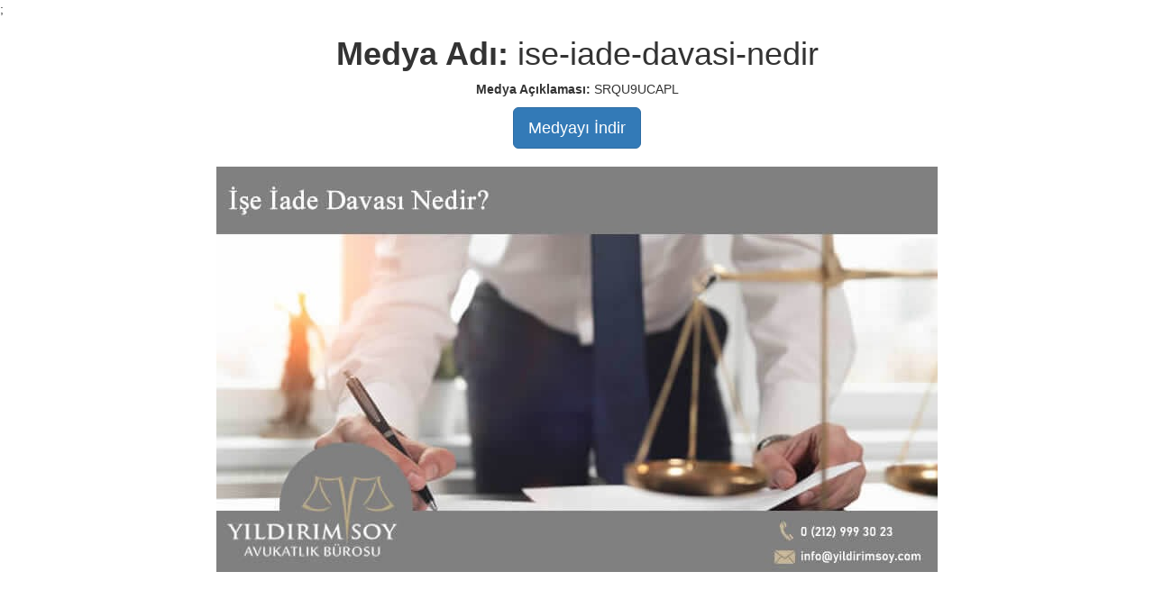

--- FILE ---
content_type: text/html; charset=utf-8
request_url: https://www.yildirimsoy.com/medya/ise-iade-davasi-nedir
body_size: 2317
content:
                        <!DOCTYPE html>
                        <html>
                            <head>
                                <meta charset="utf-8" />
                                <meta http-equiv="X-UA-Compatible" content="IE=edge" />
                                <meta name="viewport" content="width=device-width, initial-scale=1" />
                                <link rel="shortcut icon" href="https://www.yildirimsoy.com/uploads/favicon.png" />
 <link rel="canonical" href="https://www.yildirimsoy.com/medya/ise-iade-davasi-nedir"/>                                 <link rel="alternate" href="https://www.yildirimsoy.com/medya/ise-iade-davasi-nedir" hreflang="x-default" />
                                <meta name="designer" content="Brunsia Bilişim Ltd.Şti"/><meta name="distribution" content="global"/><meta name="generator" content="Brunsia"/><meta name="content-type" content="text/html"/><meta name="robots" content="all"/><meta name="robots" content="index"/><meta name="robots" content="follow"/><meta name="robots" content="archive"/><title></title><meta name="language" content=""/><meta name="content-language" content=""/><meta name="title" content=""/><meta name="keywords" content=""/><meta name="description" content=""/><meta name="author" content=""/><meta name="abstract" content=""/><meta name="owner" content="Yıldırım&Soy Hukuk Bürosuhttps://www.yildirimsoy.com/admin/ayar#pageRefresh"/><meta name="copyright" content="(c) 2026"/><meta property="og:title" content=""/><meta property="og:description" content=""/><meta property="og:image" content=""/><meta property="og:type" content="website"/><meta property="og:site_name" content="Yıldırım&Soy Hukuk Bürosuhttps://www.yildirimsoy.com/admin/ayar#pageRefresh"/><meta property="fb:app_id" content="0"/><meta property="og:url" content="https://www.yildirimsoy.com/medya/ise-iade-davasi-nedir"/><meta property="og:locale" content=""/><meta name="twitter:title" content=""/><meta name="twitter:description" content=""/><meta name="twitter:image" content=""/><meta name="twitter:card" content="summary_large_image"/><meta name="twitter:site" content="Yıldırım&Soy Hukuk Bürosuhttps://www.yildirimsoy.com/admin/ayar#pageRefresh"/> <link rel="publisher" href="https://plus.google.com/+BrunsiaBilisim" /> <meta name="google-site-verification" content=""/><meta name="yandex-verification" content=""/><meta name="msvalidate.01" content=""/>;
                                <script>
                                    var basePath = 'https://www.yildirimsoy.com/';
                                    var rootPath = 'https://www.yildirimsoy.com/tema/tema1/';
                                    var emptyImg = 'https://www.yildirimsoy.com/uploads/empty.png';
                                    var appVersion = '2.8.1';
                                    var ajaxBase = 'https://www.yildirimsoy.com/tema/tema1/';
                                    var langData = [];
                                    var pageParentJson = [];
                                    var categoryJson = [];
                                    var labelJson = [];
                                    var taksonomiId = parseInt('0');
                                    var langGroupList = [];
                                    var socialLink = [{"Name":"Phone","Url":"0 (544) 316 25 54","Icon":"fa fa-phone","Status":"2"},{"Name":"Address","Url":"Marmara Mahallesi 9. Sokak Astro Rezidans A BLOK No:2/32 Beylikdüzü / İstanbul","Icon":"fa fa-location-arrow","Status":"4"},{"Name":"Map","Url":"https://www.google.com/maps/embed?pb=!1m14!1m8!1m3!1d12047.439387255828!2d28.6715184!3d40.9845497!3m2!1i1024!2i768!4f13.1!3m3!1m2!1s0x0%3A0xa17f41b8b6b035c5!2zQXN0cm8gQmV5bGlrZMO8esO8!5e0!3m2!1sen!2str!4v1649925776801!5m2!1sen!2str[c] width=[c]600[c] height=[c]450[c] style=[c]border:0;[c] allowfullscreen=[c][c] loading=[c]lazy[c] referrerpolicy=[c]no-referrer-when-downgrade","Icon":"fa fa-map-marker","Status":"0"},{"Name":"E-Mail","Url":"info@yildirimsoy.com","Icon":"fa fa-envelope-o","Status":"3"},{"Name":"Facebook","Url":"https://www.facebook.com/yildirimsoyhukuk","Icon":"fa fa-facebook","Status":"0"},{"Name":"Twitter","Url":"https://twitter.com/Yildirim_kml","Icon":"fa fa-twitter","Status":"0"},{"Name":"Youtube","Url":"https://www.youtube.com/channel/UC_LCi8L9LM16ql-MeYrau-g","Icon":"fa fa-youtube","Status":"0"},{"Name":"Instagram","Url":"https://www.instagram.com/yildirimsoyhukuk/","Icon":"fa fa-instagram","Status":"0"}];
                                </script> 

                            </head>
                            <body>
                                <script type="application/ld+json">{ "@context":"http:\/\/schema.org", "@type":"WebSite", "url":"https:\/\/www.yildirimsoy.com\/", "name":"Y\u0131ld\u0131r\u0131m&amp;Soy Hukuk B\u00fcrosuhttps://www.yildirimsoy.com/admin/ayar#pageRefresh", "alternateName":"Y\u0131ld\u0131r\u0131m&amp;Soy Hukuk B\u00fcrosu", "potentialAction": { "@type":"SearchAction", "target":"https:\/\/www.yildirimsoy.com\/ara\/{search_term_string}", "query-input":"required name=search_term_string" } }</script>
                                <script type="application/ld+json">{ "@context":"http:\/\/schema.org", "@type":"Organization", "url":"https:\/\/www.yildirimsoy.com\/", "sameAs": [ "https:\/\/www.facebook.com\/yildirimsoyhukuk","https:\/\/www.instagram.com\/yildirimsoyhukuk\/","https:\/\/www.youtube.com\/channel\/UC_LCi8L9LM16ql-MeYrau-g"], "name":"Y\u0131ld\u0131r\u0131m&amp;Soy Hukuk B\u00fcrosuhttps://www.yildirimsoy.com/admin/ayar#pageRefresh", "logo":"https:\/\/www.yildirimsoy.com\/uploads\/logo.png" }</script> 
                                        <div class="col-md-12"  style="text-align: center;">
                                            <div class="row"><h1><strong>Medya Adı: </strong>ise-iade-davasi-nedir</h1></div>
                                            <div class="row"><p><strong>Medya Açıklaması: </strong>SRQU9UCAPL</p></div>
                                            <div class="row"><a class="btn btn-primary btn-lg" href="https://www.yildirimsoy.com/uploads/ise-iade-davasi-nedir.jpg" title="ise-iade-davasi-nedir" download="">Medyayı İndir</a></div>
                                            <br />
                                            <div class="row"><img width="" height="" title="ise-iade-davasi-nedir" alt="ise-iade-davasi-nedir" src="https://www.yildirimsoy.com/uploads/ise-iade-davasi-nedir.jpg" class="" style="max-width: 1024px;" /></div>
                                            <br />
                                            <br />
                                        </div>
                                <link rel="stylesheet" href="https://www.yildirimsoy.com/tema/tema1/css/bootstrap.min.css?v=2.8.1"/>
                                <script type="text/javascript" src="https://www.yildirimsoy.com/tema/tema1/js/jquery.min.js?v=2.8.1"></script> 
                                <script type="text/javascript" src="https://www.yildirimsoy.com/tema/tema1/js/general.js?v=2.8.1"></script>   
                                <script type="text/javascript" src="https://www.yildirimsoy.com/tema/tema1/js/bootstrap.min.js?v=2.8.1"></script> 
                                <script type="text/javascript" src="https://www.yildirimsoy.com/tema/tema1/js/bootstrap.min.js?v=2.8.1"></script> 
                            </body>
                        </html> 
